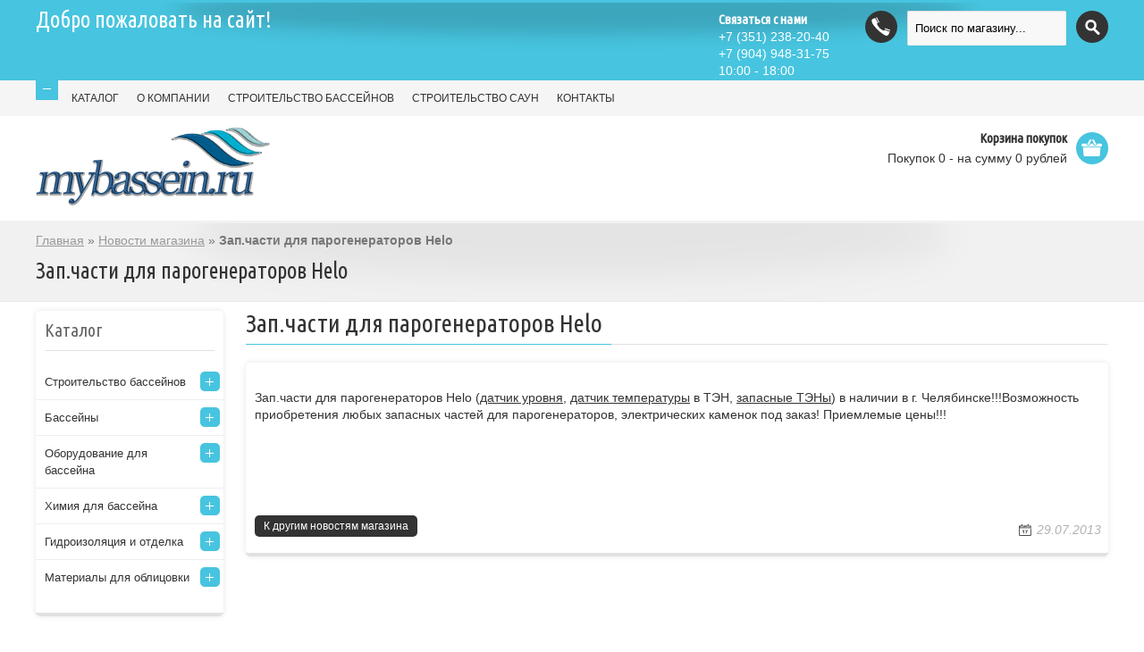

--- FILE ---
content_type: text/html; charset=utf-8
request_url: https://mybassein.ru/news/Zap-chasti-dlya-parogeneratorov-Helo
body_size: 11629
content:
<!DOCTYPE html PUBLIC "-//W3C//DTD XHTML 1.0 Strict//EN" "http://www.w3.org/TR/xhtml1/DTD/xhtml1-strict.dtd"> 
<html xmlns="http://www.w3.org/1999/xhtml" xml:lang="ru" lang="ru">
  <head> 
  <meta name="msvalidate.01" content="6A472A51C7CD3A18C0ACD120FE8315A7" />
    <title>Зап.части для парогенераторов Helo</title> 
    <meta name="description" content="Датчики уровня, температуры, ТЭны в наличии на складе в Челябинске" /> 
    <meta name="keywords" content="датчик уровня, запасные ТЭНы, датчик температуры" />
    <meta http-equiv="X-UA-Compatible" content="IE=7" />
    <meta http-equiv="Content-Type" content="text/html; charset=utf-8" /> 
    <meta http-equiv="Content-Language" content="ru" />
    <meta name="viewport" content="width=device-width, initial-scale=1.0" />
    <meta name="format-detection" content="telephone=no">
    <meta name="google-site-verification" content="qTgarB4AtFCij9ReZDlgdb7CHppv-50VPno-bk133a4" />
    <meta name='yandex-verification' content='5f8f06a4947ee99e' />
  <link rel="shortcut icon" href="/design/favicon.png?lc=1744027127" type="image/png" />
  
    
        
    
          
              <link rel="stylesheet" href="/design//forall/css/jquery-ui-stars/jquery.ui.stars.min.css" type="text/css" />
              
    
    <link rel="stylesheet" href="/design//forall/css/fancybox/2.1.4/jquery.fancybox.css" />
    <link rel="stylesheet" href="/design//forall/css/jquery-ui/jquery.ui.all.min.css" type="text/css" /> 
    
    <link href='https://fonts.googleapis.com/css?family=Ubuntu+Condensed&subset=latin,cyrillic-ext,latin-ext,cyrillic' rel='stylesheet' type='text/css'>
    
    
    <link rel="stylesheet" type="text/css" href="/design/main.css?lc=1744027597">
    
    
        
    
    <script type="text/javascript" src="/design/forall.js?lc=1744027597"></script>
    <script type="text/javascript">var zoomloaderPath = '/design/loader.gif';</script>
    <script type="text/javascript" src="/design/main.js?lc=1744027597"></script>
    
    
        
  
  
  
</head>
  <body>
    <div id="container" class="full_width_container">
      
      <noscript> 
        <div class="noscript"> 
          <div class="noscript-inner"> 
            <p><strong>Мы заметили что у Вас выключен JavaScript.</strong></p> 
            <p>Необходимо включить его для корректной работы сайта.</p> 
          </div> 
        </div> 
      </noscript>
      
      <div id="header" class="borderless">
        <div id="header_colapse">
          <div id="togglerone" class="inner">
            
            <div id="search">
              <form id="search_mini_form" action="https://mybassein.ru/search" method="get" onsubmit="if($(this).find('#search').val()=='Поиск по магазину...') return false;">
                <button title="Искать" type="submit" value="Поиск" class="button-search"></button>
                <input type="text" name="q" value="Поиск по магазину..." onfocus="if(this.value=='Поиск по магазину...'){this.value='';}" onblur="if(this.value==''){this.value='Поиск по магазину...';}" onclick="this.value = &#39;&#39;;" onkeydown="this.style.color = &#39;#000000&#39;;"/>
              </form> 
            </div>
            
  
            
                          <div id="support" title="Звоните, мы проконсультируем вас по любым вопросам">
                <h4>Связаться с нами</h4>   
                <span class="sup_phone"></span>  
                <div class="contacts">
                  <div class="phone" title="Звоните, мы проконсультируем вас по любым вопросам">
                    
                                          <a href="tel:+7 351 238-20-40">
                        <span class="phone-country-code">+7</span>
                        (351)                        238-20-40
                      </a>
                      
                    
                                          <br />
                      <a href="tel:+7 904 948-31-75">
                        <span class="phone-country-code">+7</span>
                        (904)                        948-31-75
                      </a>
                          
                    
                                      </div>
                
                  
                                      <div class="work-time" title="Время работы нашего магазина: 10:00 - 18:00">
                      10:00 - 18:00
                    </div>
                                    
                  
                                    
                      
                  <div class="clear"></div>
                </div>
              </div>
                        
            <div id="welcome"><a href="https://mybassein.ru/">Добро пожаловать на сайт!</a></div>
            
            <div class="clear"></div>
          </div>
          <div class="inner">
            <a id="toggle_switch" class="toggler" title="Показать/Скрыть" >
              <span>Показать/Скрыть</span>
            </a>
          </div>
        </div>
        <div class="header_top">
          <div class="inner">
            <div class="links">
              
              <ul id="main_nav">
                                                                             <li><a href="https://mybassein.ru/catalog"  title="Полный список товаров на сайте">КАТАЛОГ</a></li>
                                           <li><a href="https://mybassein.ru/page/mybassein-ru"  title="ООО ПКФ &quot;Мой бассейн&quot;">О КОМПАНИИ</a></li>
                                           <li><a href="https://mybassein.ru/page/stroitelstvo-basseinov"  title="Строительство бассейнов">СТРОИТЕЛЬСТВО БАССЕЙНОВ</a></li>
                                           <li><a href="https://mybassein.ru/page/stroitelsvo-saun-hammam"  title="Строительство турецких бань, финских саун">СТРОИТЕЛЬСТВО САУН</a></li>
                                           <li><a href="https://mybassein.ru/page/kontakty"  title="Контакты">КОНТАКТЫ</a></li>
                                                                    </ul>
              
              <form name="menu">
                <select class="selectnav" id="selectnav1" name="sel" onChange="if (this.selectedIndex > 0) document.location.href=this.options[this.selectedIndex].value">
                  <option>Выберите пункт меню...</option>
                                                                                     <option value="https://mybassein.ru/catalog"  title="Полный список товаров на сайте">КАТАЛОГ</a></option>
                                               <option value="https://mybassein.ru/page/mybassein-ru"  title="ООО ПКФ &quot;Мой бассейн&quot;">О КОМПАНИИ</a></option>
                                               <option value="https://mybassein.ru/page/stroitelstvo-basseinov"  title="Строительство бассейнов">СТРОИТЕЛЬСТВО БАССЕЙНОВ</a></option>
                                               <option value="https://mybassein.ru/page/stroitelsvo-saun-hammam"  title="Строительство турецких бань, финских саун">СТРОИТЕЛЬСТВО САУН</a></option>
                                               <option value="https://mybassein.ru/page/kontakty"  title="Контакты">КОНТАКТЫ</a></option>
                                                                            </select>
              </form>
            </div>
          </div>
  
          
                      
            <div class="inner" id="compareInfoBlock" style="display:none;">
              <div id="compareInfo">Сейчас на <a href="https://mybassein.ru/compare">сравнении</a> <span class="nb_goods">0 товаров</span>.</div>
            </div>
                      
        </div> 
        <div class="inner">
          <div id="logo"><a href="https://mybassein.ru/"><img src="/design/logo.png?lc=1742408699" title="" alt=""></a></div>
    
          
          <div id="cart">
            <div class="heading">
              <h4>Корзина покупок</h4>
              <a href="https://mybassein.ru/cart" title="Перейти в корзину"><span class="cart_circle"></span><span id="cart-total">Покупок 
                                <span class="red">0</span>
                                 - на сумму 
                
                                  <span>0</span> рублей
                </span>
              </a>
            </div>
            <div class="content">
              <div class="empty">Ваша корзина покупок пуста!</div>
            </div>
            <div class="clear"></div>
          </div>  
          
          
          <div class="clear"></div>
          
        </div>
        
                
      </div>    
       
        <div class="title-holder">
          <div class="inner">
            <div class="breadcrumb">
              <a href="https://mybassein.ru/" title="Перейти на главную">Главная</a>  &raquo; 
                              <a href="https://mybassein.ru/news?sid=1" title="Новости магазина">Новости магазина</a>  &raquo;
                <strong>Зап.части для парогенераторов Helo</strong>
               
            </div>
            
            <h1 class="heading_title" itemprop="name">
                              Зап.части для парогенераторов Helo
                          
            </h1>
          </div>
        </div>
            
      
      
      <div class="inner">
        <div id="column-left">
                    
                      <div class="box">
              <div class="box-heading">Каталог</div>
              <div class="box-content">
                <div class="box-category">
                                      <ul class="accordion">                    <li  class="parent">
                      <a href="https://mybassein.ru/catalog/stroitelstvо-bassejna">Строительство бассейнов</a>
                                                                              <ul class="accordion">                    <li  class="">
                      <a href="https://mybassein.ru/catalog/Bassejn-oblicovka-plitka-mozaika-plenka-PVH">Бассейн строительство -  облицовка плитка, мозаика, пленка ПВХ</a>
                    </li>                                                                              <li  class="">
                      <a href="https://mybassein.ru/catalog/Bassejn-iz-polipropilena">Полипропиленовые бассейны</a>
                    </li>                                                                              <li  class="">
                      <a href="https://mybassein.ru/catalog/Montazhnye-raboty">Монтажные работы</a>
                    </li>                                                                              <li  class="">
                      <a href="https://mybassein.ru/catalog/Obsluzhivanie-bassejna-SPA">Обслуживание бассейна, СПА</a>
                    </li>                    </ul></li>                                                          <li  class="parent">
                      <a href="https://mybassein.ru/catalog/Gotovie-basseini">Бассейны</a>
                                                                              <ul class="accordion">                    <li  class="parent">
                      <a href="https://mybassein.ru/catalog/kompozitnye-bassejny">Композитные бассейны</a>
                                                                              <ul class="accordion">                    <li  class="">
                      <a href="https://mybassein.ru/catalog/Laguna-Pools">Laguna Pools</a>
                    </li>                    </ul></li>                                                          <li  class="parent">
                      <a href="https://mybassein.ru/catalog/Karkasnie-basseini">Каркасные бассейны</a>
                                                                              <ul class="accordion">                    <li style="display:none;" class="">
                      <a href="https://mybassein.ru/catalog/Bestway">Bestway</a>
                    </li>                    </ul></li>                                                          <li  class="parent">
                      <a href="https://mybassein.ru/catalog/SPA-bassein">СПА бассейны</a>
                                                                              <ul class="accordion">                    <li style="display:none;" class="">
                      <a href="https://mybassein.ru/catalog/jacuzzi">Джакузи</a>
                    </li>                                                                              <li style="display:none;" class="">
                      <a href="https://mybassein.ru/catalog/Гидромассажные-бассейны-Dream-Spa">Dream Spa</a>
                    </li>                    </ul></li>                                                          <li style="display:none;" class="">
                      <a href="https://mybassein.ru/catalog/Naduvnoj-bassejn">Надувной бассейн</a>
                    </li>                    </ul></li>                                                          <li  class="parent">
                      <a href="https://mybassein.ru/catalog/oborudovanie-dlia-basseina">Оборудование для бассейна</a>
                                                                              <ul class="accordion">                    <li  class="parent">
                      <a href="https://mybassein.ru/catalog/nasosy">Насосы</a>
                                                                              <ul class="accordion">                    <li  class="parent">
                      <a href="https://mybassein.ru/catalog/IML">IML</a>
                                                                              <ul class="accordion">                    <li  class="">
                      <a href="https://mybassein.ru/catalog/NEW-MINIPUMP">NEW MINIPUMP</a>
                    </li>                                                                              <li  class="">
                      <a href="https://mybassein.ru/catalog/Atlas">Atlas</a>
                    </li>                                                                              <li  class="">
                      <a href="https://mybassein.ru/catalog/Big-Discovery">Big Discovery</a>
                    </li>                                                                              <li  class="">
                      <a href="https://mybassein.ru/catalog/DOLL">DOLL</a>
                    </li>                                                                              <li  class="">
                      <a href="https://mybassein.ru/catalog/America">America</a>
                    </li>                                                                              <li  class="">
                      <a href="https://mybassein.ru/catalog/Niagara">Niagara</a>
                    </li>                                                                              <li  class="">
                      <a href="https://mybassein.ru/catalog/Komplektuyushhie-2">Комплектующие</a>
                    </li>                    </ul></li>                                                          <li  class="parent">
                      <a href="https://mybassein.ru/catalog/PENTAIR">PENTAIR WATER</a>
                                                                              <ul class="accordion">                    <li  class="">
                      <a href="https://mybassein.ru/catalog/Komplektuyushhie-3">Комплектующие</a>
                    </li>                                                                              <li style="display:none;" class="">
                      <a href="https://mybassein.ru/catalog/Swimmey">Swimmey</a>
                    </li>                    </ul></li>                                                          <li  class="parent">
                      <a href="https://mybassein.ru/catalog/PoolKing">PoolKing</a>
                                                                              <ul class="accordion">                    <li  class="">
                      <a href="https://mybassein.ru/catalog/PoolKing-nasosy-STP">PoolKing насосы STP</a>
                    </li>                                                                              <li  class="">
                      <a href="https://mybassein.ru/catalog/PoolKing-nasosy-FCP-S-2">PoolKing насосы FCP-S</a>
                    </li>                    </ul></li>                                                          <li  class="parent">
                      <a href="https://mybassein.ru/catalog/Astralpool-2">Astralpool</a>
                                                                              <ul class="accordion">                    <li  class="">
                      <a href="https://mybassein.ru/catalog/Victoria-Plus">Victoria Plus</a>
                    </li>                                                                              <li  class="">
                      <a href="https://mybassein.ru/catalog/Victoria-Plus-Silent">Victoria Plus Silent</a>
                    </li>                    </ul></li>                                                          <li  class="parent">
                      <a href="https://mybassein.ru/catalog/Aquaviva">Aquaviva</a>
                                                                              <ul class="accordion">                    <li  class="">
                      <a href="https://mybassein.ru/catalog/Komplektuyushhie-11">Комплектующие</a>
                    </li>                                                                              <li  class="">
                      <a href="https://mybassein.ru/catalog/LX-STP">LX STP</a>
                    </li>                    </ul></li></ul></li>                                                          <li  class="parent">
                      <a href="https://mybassein.ru/catalog/Filtri">Фильтровальное оборудование</a>
                                                                              <ul class="accordion">                    <li  class="parent">
                      <a href="https://mybassein.ru/catalog/Filtrovalnye-emkosti">Фильтровальные емкости</a>
                                                                              <ul class="accordion">                    <li style="display:none;" class="">
                      <a href="https://mybassein.ru/catalog/Emaux">Emaux</a>
                    </li>                                                                              <li  class="parent">
                      <a href="https://mybassein.ru/catalog/Pool-King">Pool King</a>
                                                                              <ul class="accordion">                    <li  class="">
                      <a href="https://mybassein.ru/catalog/KP">KP</a>
                    </li>                                                                              <li  class="">
                      <a href="https://mybassein.ru/catalog/EPW">EPW</a>
                    </li>                                                                              <li  class="">
                      <a href="https://mybassein.ru/catalog/KS">KS</a>
                    </li>                    </ul></li>                                                          <li style="display:none;" class="parent">
                      <a href="https://mybassein.ru/catalog/IML-6">IML</a>
                                                                              <ul class="accordion">                    <li  class="parent">
                      <a href="https://mybassein.ru/catalog/ROMA">IML ROMA</a>
                                                                              <ul class="accordion">                    <li  class="">
                      <a href="https://mybassein.ru/catalog/Komplektuyushhie-10">Комплектующие</a>
                    </li>                    </ul></li>                                                          <li  class="">
                      <a href="https://mybassein.ru/catalog/IML-top">IML Lisboa Top</a>
                    </li>                                                                              <li  class="">
                      <a href="https://mybassein.ru/catalog/IML-Cuba">IML Cuba</a>
                    </li>                    </ul></li></ul></li>                                                          <li  class="parent">
                      <a href="https://mybassein.ru/catalog/Filtrovalnye-ustanovki">Фильтровальные установки</a>
                                                                              <ul class="accordion">                    <li  class="">
                      <a href="https://mybassein.ru/catalog/Hayward-2">Hayward</a>
                    </li>                                                                              <li  class="">
                      <a href="https://mybassein.ru/catalog/PoolKing-3">PoolKing</a>
                    </li>                                                                              <li  class="">
                      <a href="https://mybassein.ru/catalog/Cristal-FLo">Cristal FLo</a>
                    </li>                    </ul></li>                                                          <li style="display:none;" class="parent">
                      <a href="https://mybassein.ru/catalog/Komplektuyushhie">Комплектующие</a>
                                                                              <ul class="accordion">                    <li  class="">
                      <a href="https://mybassein.ru/catalog/Kripsol">Kripsol</a>
                    </li>                    </ul></li>                                                          <li  class="">
                      <a href="https://mybassein.ru/catalog/napolniteli-dlya-filtrov">Наполнители для фильтров</a>
                    </li>                    </ul></li>                                                          <li  class="parent">
                      <a href="https://mybassein.ru/catalog/Zakladnie-detali">Закладные детали</a>
                                                                              <ul class="accordion">                    <li  class="parent">
                      <a href="https://mybassein.ru/catalog/Forsunki">Форсунки</a>
                                                                              <ul class="accordion">                    <li  class="">
                      <a href="https://mybassein.ru/catalog/Akvatehnika">Акватехника</a>
                    </li>                                                                              <li  class="">
                      <a href="https://mybassein.ru/catalog/IML-2">IML</a>
                    </li>                                                                              <li style="display:none;" class="">
                      <a href="https://mybassein.ru/catalog/Akvasektor">Аквасектор</a>
                    </li>                                                                              <li  class="">
                      <a href="https://mybassein.ru/catalog/RunwillPools-4">RunwillPools</a>
                    </li>                    </ul></li>                                                          <li  class="parent">
                      <a href="https://mybassein.ru/catalog/Skimmer">Скиммер</a>
                                                                              <ul class="accordion">                    <li style="display:none;" class="">
                      <a href="https://mybassein.ru/catalog/Akvatehnika-2">Акватехника</a>
                    </li>                                                                              <li  class="">
                      <a href="https://mybassein.ru/catalog/IML-3">IML</a>
                    </li>                                                                              <li style="display:none;" class="">
                      <a href="https://mybassein.ru/catalog/MTS">MTS</a>
                    </li>                                                                              <li style="display:none;" class="">
                      <a href="https://mybassein.ru/catalog/Akvasektor-2">Аквасектор</a>
                    </li>                                                                              <li  class="">
                      <a href="https://mybassein.ru/catalog/RunwillPools-5">RunwillPools</a>
                    </li>                                                                              <li  class="">
                      <a href="https://mybassein.ru/catalog/Kokido-2">Kokido</a>
                    </li>                                                                              <li  class="">
                      <a href="https://mybassein.ru/catalog/AstralPool-4">AstralPool</a>
                    </li>                    </ul></li>                                                          <li  class="parent">
                      <a href="https://mybassein.ru/catalog/Donnye-slivy">Донные сливы</a>
                                                                              <ul class="accordion">                    <li style="display:none;" class="">
                      <a href="https://mybassein.ru/catalog/Akvasektor-3">Аквасектор</a>
                    </li>                                                                              <li  class="">
                      <a href="https://mybassein.ru/catalog/RunwillPools-6">RunwillPools</a>
                    </li>                                                                              <li  class="">
                      <a href="https://mybassein.ru/catalog/IML-7">IML</a>
                    </li>                    </ul></li>                                                          <li  class="">
                      <a href="https://mybassein.ru/catalog/Решетка-перелива">Переливные системы</a>
                    </li>                                                                              <li  class="parent">
                      <a href="https://mybassein.ru/catalog/Vodozabor">Водозабор</a>
                                                                              <ul class="accordion">                    <li  class="">
                      <a href="https://mybassein.ru/catalog/RunwillPools">RunwillPools</a>
                    </li>                                                                              <li  class="">
                      <a href="https://mybassein.ru/catalog/Akvasektor-7">Аквасектор</a>
                    </li>                    </ul></li>                                                          <li  class="">
                      <a href="https://mybassein.ru/catalog/Regulyator-urovnya">Регулятор уровня</a>
                    </li>                    </ul></li>                                                          <li  class="parent">
                      <a href="https://mybassein.ru/catalog/Nagrev-vody">Оборудование для подогрева и охлождения</a>
                                                                              <ul class="accordion">                    <li  class="parent">
                      <a href="https://mybassein.ru/catalog/Teploobmennik">Теплообменник</a>
                                                                              <ul class="accordion">                    <li  class="">
                      <a href="https://mybassein.ru/catalog/Pahlen">Pahlen</a>
                    </li>                                                                              <li  class="">
                      <a href="https://mybassein.ru/catalog/Pool-King-3">Pool King</a>
                    </li>                                                                              <li  class="parent">
                      <a href="https://mybassein.ru/catalog/RunwillPool">RunwillPools</a>
                                                                              <ul class="accordion">                    <li  class="">
                      <a href="https://mybassein.ru/catalog/Vstavka-s-razjemnoj-muftoj">Вставка с разъемной муфтой</a>
                    </li>                    </ul></li>                                                          <li  class="">
                      <a href="https://mybassein.ru/catalog/Elecro">Elecro</a>
                    </li>                    </ul></li>                                                          <li  class="parent">
                      <a href="https://mybassein.ru/catalog/Jelektronagrevatel">Электронагреватель</a>
                                                                              <ul class="accordion">                    <li  class="parent">
                      <a href="https://mybassein.ru/catalog/Jelektronagrevatel-3">Электронагреватель Elecro</a>
                                                                              <ul class="accordion">                    <li  class="">
                      <a href="https://mybassein.ru/catalog/Elecro-Evolution">Elecro Evolution</a>
                    </li>                                                                              <li  class="">
                      <a href="https://mybassein.ru/catalog/Elecro-Flowline">Elecro Flowline</a>
                    </li>                    </ul></li>                                                          <li style="display:none;" class="">
                      <a href="https://mybassein.ru/catalog/Jelektronagrevatel-4">Электронагреватель Pahlen</a>
                    </li>                    </ul></li>                                                          <li  class="">
                      <a href="https://mybassein.ru/catalog/Komplektuyushhie-13">Комплектующие</a>
                    </li>                    </ul></li>                                                          <li  class="parent">
                      <a href="https://mybassein.ru/catalog/Osveshenie">Освещение</a>
                                                                              <ul class="accordion">                    <li  class="">
                      <a href="https://mybassein.ru/catalog/IML-5">IML</a>
                    </li>                                                                              <li  class="">
                      <a href="https://mybassein.ru/catalog/Runwill">RunwillPools</a>
                    </li>                                                                              <li style="display:none;" class="">
                      <a href="https://mybassein.ru/catalog/Pahlen-2">Pahlen</a>
                    </li>                                                                              <li  class="">
                      <a href="https://mybassein.ru/catalog/Aquaviva-3">Aquaviva</a>
                    </li>                                                                              <li  class="">
                      <a href="https://mybassein.ru/catalog/PoolKing-2">PoolKing</a>
                    </li>                                                                              <li  class="">
                      <a href="https://mybassein.ru/catalog/Wibre">Wibre</a>
                    </li>                                                                              <li  class="parent">
                      <a href="https://mybassein.ru/catalog/Komplektuyushhie-4">Комплектующие</a>
                                                                              <ul class="accordion">                    <li  class="parent">
                      <a href="https://mybassein.ru/catalog/Transformatory">Трансформаторы</a>
                                                                              <ul class="accordion">                    <li  class="">
                      <a href="https://mybassein.ru/catalog/Transformator-Aquant">Трансформатор Aquant</a>
                    </li>                                                                              <li  class="">
                      <a href="https://mybassein.ru/catalog/Transformator-Poolking">Трансформатор Poolking</a>
                    </li>                                                                              <li  class="">
                      <a href="https://mybassein.ru/catalog/Transformator-IML">Трансформатор IML</a>
                    </li>                    </ul></li></ul></li></ul></li>                                                          <li  class="parent">
                      <a href="https://mybassein.ru/catalog/lestnicy-i-poruchny">Лестницы и поручни</a>
                                                                              <ul class="accordion">                    <li  class="parent">
                      <a href="https://mybassein.ru/catalog/IML-4">IML</a>
                                                                              <ul class="accordion">                    <li  class="">
                      <a href="https://mybassein.ru/catalog/Poruchni-IML">Поручни IML</a>
                    </li>                    </ul></li>                                                          <li  class="">
                      <a href="https://mybassein.ru/catalog/Astralpool">Astralpool</a>
                    </li>                                                                              <li  class="">
                      <a href="https://mybassein.ru/catalog/Pool-King-2">Pool King</a>
                    </li>                                                                              <li  class="">
                      <a href="https://mybassein.ru/catalog/Poruchni-Xenozone">Поручни  Xenozone</a>
                    </li>                                                                              <li  class="">
                      <a href="https://mybassein.ru/catalog/Komplektuyushhie-5">Комплектующие</a>
                    </li>                    </ul></li>                                                          <li  class="parent">
                      <a href="https://mybassein.ru/catalog/Panely-upravlenia">Панели управления</a>
                                                                              <ul class="accordion">                    <li  class="parent">
                      <a href="https://mybassein.ru/catalog/Paneli-upravleniya-Darin">Панели управления Дарин</a>
                                                                              <ul class="accordion">                    <li  class="parent">
                      <a href="https://mybassein.ru/catalog/Upravlenie-filtraciej-i-nagrevom">Управление фильтрацией и нагревом</a>
                                                                              <ul class="accordion">                    <li  class="">
                      <a href="https://mybassein.ru/catalog/Komplektuyushhie-6">Комплектующие</a>
                    </li>                    </ul></li>                                                          <li  class="parent">
                      <a href="https://mybassein.ru/catalog/Upravlenie-urovnem-vody">Управление уровнем воды</a>
                                                                              <ul class="accordion">                    <li  class="">
                      <a href="https://mybassein.ru/catalog/Komplektuyushhie-7">Комплектующие</a>
                    </li>                    </ul></li>                                                          <li  class="">
                      <a href="https://mybassein.ru/catalog/Komplektuyushhie-14">Комплектующие</a>
                    </li>                    </ul></li>                                                          <li  class="">
                      <a href="https://mybassein.ru/catalog/Paneli-upravleniya-PoolStyle">Панели управления PoolStyle</a>
                    </li>                    </ul></li>                                                          <li  class="parent">
                      <a href="https://mybassein.ru/catalog/Oborudovanie-dly-dezinfekcii">Оборудование для дезинфекции</a>
                                                                              <ul class="accordion">                    <li  class="parent">
                      <a href="https://mybassein.ru/catalog/UF-ustanovki">УФ - установки</a>
                                                                              <ul class="accordion">                    <li  class="">
                      <a href="https://mybassein.ru/catalog/Oborudovanie-serii-S">Оборудование серии S</a>
                    </li>                                                                              <li  class="">
                      <a href="https://mybassein.ru/catalog/Oborudovanie-serii-N">Оборудование серии N</a>
                    </li>                                                                              <li  class="">
                      <a href="https://mybassein.ru/catalog/Blue-Lagoon-by-Idrania">Blue Lagoon by Idrania</a>
                    </li>                                                                              <li  class="parent">
                      <a href="https://mybassein.ru/catalog/Xenozone">Xenozone</a>
                                                                              <ul class="accordion">                    <li  class="">
                      <a href="https://mybassein.ru/catalog/UVM">UVM</a>
                    </li>                                                                              <li  class="">
                      <a href="https://mybassein.ru/catalog/SCOUT-DUO">SCOUT DUO</a>
                    </li>                                                                              <li  class="">
                      <a href="https://mybassein.ru/catalog/SCOUT">SCOUT</a>
                    </li>                    </ul></li>                                                          <li  class="">
                      <a href="https://mybassein.ru/catalog/Komplektuyushhie-15">Комплектующие</a>
                    </li>                    </ul></li></ul></li>                                                          <li  class="parent">
                      <a href="https://mybassein.ru/catalog/Oborudovanie-dly-otdixa-i-razvlechenii">Оборудование для отдыха и развлечений</a>
                                                                              <ul class="accordion">                    <li  class="parent">
                      <a href="https://mybassein.ru/catalog/Vodopad">Водопады</a>
                                                                              <ul class="accordion">                    <li  class="">
                      <a href="https://mybassein.ru/catalog/Akvasektor-5">Аквасектор</a>
                    </li>                                                                              <li  class="">
                      <a href="https://mybassein.ru/catalog/RunwillPool-3">RunwillPools</a>
                    </li>                    </ul></li>                                                          <li  class="parent">
                      <a href="https://mybassein.ru/catalog/Protivotok">Противотоки</a>
                                                                              <ul class="accordion">                    <li  class="">
                      <a href="https://mybassein.ru/catalog/Akvasektor-6">Аквасектор</a>
                    </li>                                                                              <li  class="">
                      <a href="https://mybassein.ru/catalog/RunwillPools-3">RunwillPools</a>
                    </li>                    </ul></li>                                                          <li  class="parent">
                      <a href="https://mybassein.ru/catalog/gidromassag-geizer">Гидромассаж, гейзер</a>
                                                                              <ul class="accordion">                    <li  class="">
                      <a href="https://mybassein.ru/catalog/Akvasektor-4">Аквасектор</a>
                    </li>                                                                              <li  class="">
                      <a href="https://mybassein.ru/catalog/RunwillPool-2">RunwillPools</a>
                    </li>                    </ul></li>                                                          <li  class="parent">
                      <a href="https://mybassein.ru/catalog/Upravlenie-i-avtomatika">Управление и автоматика</a>
                                                                              <ul class="accordion">                    <li  class="">
                      <a href="https://mybassein.ru/catalog/RunwillPools-2">RunwillPools</a>
                    </li>                                                                              <li  class="">
                      <a href="https://mybassein.ru/catalog/Akvasektor-8">Аквасектор</a>
                    </li>                    </ul></li></ul></li>                                                          <li  class="parent">
                      <a href="https://mybassein.ru/catalog/Protivoskolzyashhie-kovriki">Противоскользящие  покрытия</a>
                                                                              <ul class="accordion">                    <li style="display:none;" class="">
                      <a href="https://mybassein.ru/catalog/Modulnoe-pokrytie-Stepix">Модульное покрытие Stepix</a>
                    </li>                    </ul></li>                                                          <li style="display:none;" class="">
                      <a href="https://mybassein.ru/catalog/Oborudovanie-Bestway">Оборудование Bestway</a>
                    </li>                                                                              <li  class="parent">
                      <a href="https://mybassein.ru/catalog/Fitingi-PVH-kleevye">Фитинги ПВХ клеевые</a>
                                                                              <ul class="accordion">                    <li  class="parent">
                      <a href="https://mybassein.ru/catalog/Kran-sharovoj-PVH-kleevoj">Кран шаровой ПВХ клеевой</a>
                                                                              <ul class="accordion">                    <li  class="">
                      <a href="https://mybassein.ru/catalog/Plimat-Portugaliya-3">Plimat</a>
                    </li>                                                                              <li  class="">
                      <a href="https://mybassein.ru/catalog/Era-KNR-3">Era (КНР)</a>
                    </li>                                                                              <li  class="">
                      <a href="https://mybassein.ru/catalog/Hidroten-Ispaniya-3">Hidroten</a>
                    </li>                    </ul></li>                                                          <li  class="parent">
                      <a href="https://mybassein.ru/catalog/Ugol-PVH-kleevoj">Угол ПВХ клеевой</a>
                                                                              <ul class="accordion">                    <li  class="parent">
                      <a href="https://mybassein.ru/catalog/Ugol-PVH-90-kleevoj">Угол ПВХ 90 клеевой</a>
                                                                              <ul class="accordion">                    <li  class="">
                      <a href="https://mybassein.ru/catalog/Effast">Effast</a>
                    </li>                                                                              <li  class="">
                      <a href="https://mybassein.ru/catalog/Plimat-Portugaliya">Plimat</a>
                    </li>                                                                              <li  class="">
                      <a href="https://mybassein.ru/catalog/AquaViva-4">AquaViva</a>
                    </li>                                                                              <li  class="">
                      <a href="https://mybassein.ru/catalog/Hidroten-Ispaniya">Hidroten (Испания)</a>
                    </li>                                                                              <li  class="">
                      <a href="https://mybassein.ru/catalog/Era-KNR">Era (КНР)</a>
                    </li>                    </ul></li>                                                          <li  class="parent">
                      <a href="https://mybassein.ru/catalog/Ugol-PVH-45-kleevoj">Угол ПВХ 45 клеевой</a>
                                                                              <ul class="accordion">                    <li  class="">
                      <a href="https://mybassein.ru/catalog/Plimat-Portugaliya-9">Plimat</a>
                    </li>                                                                              <li  class="">
                      <a href="https://mybassein.ru/catalog/Era-KNR-7">Era (КНР)</a>
                    </li>                                                                              <li  class="">
                      <a href="https://mybassein.ru/catalog/Hidroten-Ispaniya-7">Hidroten (Испания)</a>
                    </li>                    </ul></li></ul></li>                                                          <li  class="parent">
                      <a href="https://mybassein.ru/catalog/Trojnik-PVH-kleevoj">Тройник ПВХ клеевой</a>
                                                                              <ul class="accordion">                    <li  class="">
                      <a href="https://mybassein.ru/catalog/Plimat-Portugaliya-2">Plimat</a>
                    </li>                                                                              <li  class="">
                      <a href="https://mybassein.ru/catalog/Era-KNR-2">Era (КНР)</a>
                    </li>                                                                              <li  class="">
                      <a href="https://mybassein.ru/catalog/Hidroten-Ispaniya-2">Hidroten</a>
                    </li>                                                                              <li  class="">
                      <a href="https://mybassein.ru/catalog/Coraplax">Coraplax</a>
                    </li>                    </ul></li>                                                          <li  class="parent">
                      <a href="https://mybassein.ru/catalog/Nippel-PVH-kleevoj">Ниппель ПВХ клеевой</a>
                                                                              <ul class="accordion">                    <li  class="">
                      <a href="https://mybassein.ru/catalog/Plimat-Portugaliya-4">Plimat</a>
                    </li>                                                                              <li  class="">
                      <a href="https://mybassein.ru/catalog/Era-KNR-4">Era (КНР)</a>
                    </li>                                                                              <li  class="">
                      <a href="https://mybassein.ru/catalog/Hidroten-Ispaniya-4">Hidroten</a>
                    </li>                                                                              <li  class="">
                      <a href="https://mybassein.ru/catalog/Coraplax-2">Coraplax</a>
                    </li>                    </ul></li>                                                          <li  class="parent">
                      <a href="https://mybassein.ru/catalog/Mufta-PVH-kleevaya">Муфта ПВХ клеевая</a>
                                                                              <ul class="accordion">                    <li  class="">
                      <a href="https://mybassein.ru/catalog/Plimat-Portugaliya-5">Plimat</a>
                    </li>                                                                              <li  class="">
                      <a href="https://mybassein.ru/catalog/Era-KNR-5">Era (КНР)</a>
                    </li>                                                                              <li  class="">
                      <a href="https://mybassein.ru/catalog/Hidroten-Ispaniya-5">Hidroten</a>
                    </li>                    </ul></li>                                                          <li  class="parent">
                      <a href="https://mybassein.ru/catalog/Shtucer-PVH-kleevoj">Штуцер ПВХ клеевой</a>
                                                                              <ul class="accordion">                    <li  class="">
                      <a href="https://mybassein.ru/catalog/Plimat-Portugaliya-6">Plimat</a>
                    </li>                                                                              <li  class="">
                      <a href="https://mybassein.ru/catalog/Era-KNR-6">Era (КНР)</a>
                    </li>                                                                              <li  class="">
                      <a href="https://mybassein.ru/catalog/Hidroten-Ispaniya-6">Hidroten</a>
                    </li>                                                                              <li  class="">
                      <a href="https://mybassein.ru/catalog/Coraplax-3">Coraplax</a>
                    </li>                    </ul></li>                                                          <li  class="parent">
                      <a href="https://mybassein.ru/catalog/Zaglushka-PVH-kleevaya">Заглушка ПВХ клеевая</a>
                                                                              <ul class="accordion">                    <li  class="">
                      <a href="https://mybassein.ru/catalog/Plimat-Portugaliya-8">Plimat</a>
                    </li>                                                                              <li  class="">
                      <a href="https://mybassein.ru/catalog/ERA-KNR-8">ERA (КНР)</a>
                    </li>                                                                              <li  class="">
                      <a href="https://mybassein.ru/catalog/Hidroten-Ispaniya-8">Hidroten</a>
                    </li>                                                                              <li  class="">
                      <a href="https://mybassein.ru/catalog/Coraplax-4">Coraplax</a>
                    </li>                    </ul></li>                                                          <li  class="parent">
                      <a href="https://mybassein.ru/catalog/Truby-PVH">Трубы ПВХ</a>
                                                                              <ul class="accordion">                    <li  class="">
                      <a href="https://mybassein.ru/catalog/ERA">ERA</a>
                    </li>                    </ul></li>                                                          <li style="display:none;" class="">
                      <a href="https://mybassein.ru/catalog/Klej-dlya-trub-iz-PVH">Клей для труб из ПВХ</a>
                    </li>                    </ul></li>                                                          <li style="display:none;" class="">
                      <a href="https://mybassein.ru/catalog/Komplektuyushhie-8">Комплектующие</a>
                    </li>                                                                              <li  class="parent">
                      <a href="https://mybassein.ru/catalog/Aksessuary">Аксессуары</a>
                                                                              <ul class="accordion">                    <li  class="">
                      <a href="https://mybassein.ru/catalog/Sachki">Сачки</a>
                    </li>                                                                              <li  class="">
                      <a href="https://mybassein.ru/catalog/Shhetki">Щетки</a>
                    </li>                                                                              <li  class="">
                      <a href="https://mybassein.ru/catalog/Shlangi">Шланги</a>
                    </li>                                                                              <li  class="">
                      <a href="https://mybassein.ru/catalog/Shtangi">Штанги</a>
                    </li>                                                                              <li  class="">
                      <a href="https://mybassein.ru/catalog/Zaplatki">Заплатки</a>
                    </li>                                                                              <li  class="">
                      <a href="https://mybassein.ru/catalog/Termometry">Термометры</a>
                    </li>                                                                              <li  class="">
                      <a href="https://mybassein.ru/catalog/donnie-ochistiteli">Донные очистители</a>
                    </li>                                                                              <li  class="">
                      <a href="https://mybassein.ru/catalog/Poplavki">Поплавки</a>
                    </li>                    </ul></li>                                                          <li  class="parent">
                      <a href="https://mybassein.ru/catalog/Pylesosy-dlya-bassejna">Пылесосы для бассейна</a>
                                                                              <ul class="accordion">                    <li  class="parent">
                      <a href="https://mybassein.ru/catalog/Roboty-pylesosy">Роботы-пылесосы</a>
                                                                              <ul class="accordion">                    <li  class="">
                      <a href="https://mybassein.ru/catalog/Aquabot">Aquabot</a>
                    </li>                                                                              <li  class="">
                      <a href="https://mybassein.ru/catalog/Zodiac">Zodiac</a>
                    </li>                                                                              <li  class="">
                      <a href="https://mybassein.ru/catalog/WyBotics-2">WyBotics</a>
                    </li>                                                                              <li  class="">
                      <a href="https://mybassein.ru/catalog/Hayward">Hayward</a>
                    </li>                    </ul></li>                                                          <li  class="parent">
                      <a href="https://mybassein.ru/catalog/Ruchnye-pylesosy">Ручные пылесосы</a>
                                                                              <ul class="accordion">                    <li  class="">
                      <a href="https://mybassein.ru/catalog/Kokido">Kokido</a>
                    </li>                                                                              <li  class="">
                      <a href="https://mybassein.ru/catalog/WyBotics">WyBotics</a>
                    </li>                    </ul></li></ul></li>                                                          <li  class="">
                      <a href="https://mybassein.ru/catalog/Zashhitnye-pokrytiya">Защитные покрытия</a>
                    </li>                    </ul></li>                                                          <li  class="parent">
                      <a href="https://mybassein.ru/catalog/Ximia-dly-basseina">Химия для бассейна</a>
                                                                              <ul class="accordion">                    <li  class="parent">
                      <a href="https://mybassein.ru/catalog/ximia-dly-basseinov-CTX">СТХ</a>
                                                                              <ul class="accordion">                    <li  class="">
                      <a href="https://mybassein.ru/catalog/regulirovanie-pH">Регулирование рН</a>
                    </li>                                                                              <li  class="">
                      <a href="https://mybassein.ru/catalog/dezinfekcia">Дезинфекция</a>
                    </li>                                                                              <li  class="">
                      <a href="https://mybassein.ru/catalog/protiv-vodoroslei">Против водорослей</a>
                    </li>                                                                              <li  class="">
                      <a href="https://mybassein.ru/catalog/Osvetlenie_vodi">Осветление воды</a>
                    </li>                                                                              <li  class="">
                      <a href="https://mybassein.ru/catalog/Spec_sredstva">Спец. средства</a>
                    </li>                    </ul></li>                                                          <li  class="parent">
                      <a href="https://mybassein.ru/catalog/Astralpool-3">Astralpool</a>
                                                                              <ul class="accordion">                    <li  class="">
                      <a href="https://mybassein.ru/catalog/Regulirovanie-pH-2">Регулирование pH</a>
                    </li>                                                                              <li  class="">
                      <a href="https://mybassein.ru/catalog/Dezinfekciya-2">Дезинфекция</a>
                    </li>                                                                              <li  class="">
                      <a href="https://mybassein.ru/catalog/Protiv-vodoroslej-2">Против водорослей</a>
                    </li>                                                                              <li  class="">
                      <a href="https://mybassein.ru/catalog/Osvetlenie-vody-2">Осветление воды</a>
                    </li>                                                                              <li  class="">
                      <a href="https://mybassein.ru/catalog/Spec-sredstva-2">Спец. средства</a>
                    </li>                    </ul></li>                                                          <li  class="parent">
                      <a href="https://mybassein.ru/catalog/ximia-dly-basseinov-hth">hth</a>
                                                                              <ul class="accordion">                    <li  class="">
                      <a href="https://mybassein.ru/catalog/regulirovanie-pH-1">Регулирование рН</a>
                    </li>                                                                              <li  class="">
                      <a href="https://mybassein.ru/catalog/obezzaragivanie">Дезинфекция</a>
                    </li>                                                                              <li  class="">
                      <a href="https://mybassein.ru/catalog/Protiv-vodorosley-3">Против водорослей</a>
                    </li>                                                                              <li  class="">
                      <a href="https://mybassein.ru/catalog/Spec_sredstva_1">Спец. средства</a>
                    </li>                    </ul></li>                                                          <li  class="parent">
                      <a href="https://mybassein.ru/catalog/Himiya-dlya-bassejnov-Chemoform">Chemoform</a>
                                                                              <ul class="accordion">                    <li  class="">
                      <a href="https://mybassein.ru/catalog/Regulirovanie-rN">Регулирование рН</a>
                    </li>                                                                              <li  class="parent">
                      <a href="https://mybassein.ru/catalog/Dezinfekciya">Дезинфекция</a>
                                                                              <ul class="accordion">                    <li  class="">
                      <a href="https://mybassein.ru/catalog/na-osnove-hlora">на основе хлора</a>
                    </li>                    </ul></li>                                                          <li  class="">
                      <a href="https://mybassein.ru/catalog/Protiv-vodoroslej-3">Против водорослей</a>
                    </li>                                                                              <li  class="">
                      <a href="https://mybassein.ru/catalog/Osvetlenie-vody-3">Осветление воды</a>
                    </li>                                                                              <li  class="">
                      <a href="https://mybassein.ru/catalog/Spec-sredstva-3">Спец. средства</a>
                    </li>                    </ul></li>                                                          <li  class="parent">
                      <a href="https://mybassein.ru/catalog/Markopul-kemicls">Маркопул</a>
                                                                              <ul class="accordion">                    <li  class="">
                      <a href="https://mybassein.ru/catalog/Regulirovanie-rN-2">Регулирование рН</a>
                    </li>                                                                              <li  class="">
                      <a href="https://mybassein.ru/catalog/Dezinfektor">Дезинфекция</a>
                    </li>                                                                              <li  class="">
                      <a href="https://mybassein.ru/catalog/Protiv-vodoroslej">Против водорослей</a>
                    </li>                                                                              <li  class="">
                      <a href="https://mybassein.ru/catalog/Osvetlenie-vody">Осветление воды</a>
                    </li>                                                                              <li  class="">
                      <a href="https://mybassein.ru/catalog/Spec-sredstva">Спец. средства</a>
                    </li>                                                                              <li  class="">
                      <a href="https://mybassein.ru/catalog/Zhidkaya-himiya">Жидкая химия</a>
                    </li>                    </ul></li>                                                          <li  class="parent">
                      <a href="https://mybassein.ru/catalog/Aquadoctor">Aquadoctor</a>
                                                                              <ul class="accordion">                    <li  class="">
                      <a href="https://mybassein.ru/catalog/Regulirovanie-pH-3">Регулирование pH</a>
                    </li>                                                                              <li  class="">
                      <a href="https://mybassein.ru/catalog/Dezinfekciya-3">Дезинфекция</a>
                    </li>                                                                              <li  class="">
                      <a href="https://mybassein.ru/catalog/Protiv-vodoroslej-4">Против водорослей</a>
                    </li>                                                                              <li  class="">
                      <a href="https://mybassein.ru/catalog/Osvetlenie-vody-4">Осветление воды</a>
                    </li>                                                                              <li  class="">
                      <a href="https://mybassein.ru/catalog/Spec-sredstva-4">Спец. средства</a>
                    </li>                    </ul></li>                                                          <li  class="parent">
                      <a href="https://mybassein.ru/catalog/Global-Vellness">Глобал Веллнесс</a>
                                                                              <ul class="accordion">                    <li  class="">
                      <a href="https://mybassein.ru/catalog/Regulirovanie-pH-4">Регулирование pH</a>
                    </li>                                                                              <li  class="">
                      <a href="https://mybassein.ru/catalog/Dezinfekciya-4">Дезинфекция</a>
                    </li>                                                                              <li  class="">
                      <a href="https://mybassein.ru/catalog/Protiv-vodoroslej-5">Против водорослей</a>
                    </li>                                                                              <li  class="">
                      <a href="https://mybassein.ru/catalog/Osvetlenie-vody-5">Осветление воды</a>
                    </li>                                                                              <li  class="">
                      <a href="https://mybassein.ru/catalog/Spec-sredstva-5">Спец. средства</a>
                    </li>                    </ul></li>                                                          <li  class="parent">
                      <a href="https://mybassein.ru/catalog/tester-2">Тестеры</a>
                                                                              <ul class="accordion">                    <li  class="parent">
                      <a href="https://mybassein.ru/catalog/Fotometry">Фотометры</a>
                                                                              <ul class="accordion">                    <li  class="">
                      <a href="https://mybassein.ru/catalog/Komplektuyushhie-9">Комплектующие</a>
                    </li>                    </ul></li>                                                          <li  class="parent">
                      <a href="https://mybassein.ru/catalog/Tester-tabletochnyj">Тестер таблеточный</a>
                                                                              <ul class="accordion">                    <li  class="">
                      <a href="https://mybassein.ru/catalog/Komplektuyushhie-12">Комплектующие</a>
                    </li>                    </ul></li>                                                          <li  class="">
                      <a href="https://mybassein.ru/catalog/Test-poloski">Тест-полоски</a>
                    </li>                    </ul></li></ul></li>                                                          <li style="display:none;" class="parent">
                      <a href="https://mybassein.ru/catalog/Osushitel-vozduha">Осушители воздуха</a>
                                                                              <ul class="accordion">                    <li style="display:none;" class="">
                      <a href="https://mybassein.ru/catalog/Trotec">Trotec</a>
                    </li>                                                                              <li style="display:none;" class="">
                      <a href="https://mybassein.ru/catalog/Sirocco">Sirocco</a>
                    </li>                    </ul></li>                                                          <li style="display:none;" class="parent">
                      <a href="https://mybassein.ru/catalog/Tureckaya-banya-hammam">Турецкая баня, хаммам</a>
                                                                              <ul class="accordion">                    <li  class="">
                      <a href="https://mybassein.ru/catalog/Dveri">Двери</a>
                    </li>                                                                              <li  class="parent">
                      <a href="https://mybassein.ru/catalog/Parogenerator">Парогенератор</a>
                                                                              <ul class="accordion">                    <li  class="parent">
                      <a href="https://mybassein.ru/catalog/Grandis">Grandis</a>
                                                                              <ul class="accordion">                    <li  class="">
                      <a href="https://mybassein.ru/catalog/Komplektuyushhie-16">Комплектующие</a>
                    </li>                    </ul></li>                                                          <li  class="">
                      <a href="https://mybassein.ru/catalog/HELO-2">HELO</a>
                    </li>                                                                              <li  class="">
                      <a href="https://mybassein.ru/catalog/Komplektuyushhie-17">Комплектующие</a>
                    </li>                    </ul></li>                                                          <li  class="">
                      <a href="https://mybassein.ru/catalog/Kurny">Курны</a>
                    </li>                                                                              <li  class="">
                      <a href="https://mybassein.ru/catalog/Pult-upravleniya">Пульт управления</a>
                    </li>                    </ul></li>                                                          <li style="display:none;" class="parent">
                      <a href="https://mybassein.ru/catalog/Dly-bani-i-sauny">Для бани, сауны</a>
                                                                              <ul class="accordion">                    <li  class="parent">
                      <a href="https://mybassein.ru/catalog/Electrocamenki">Электрокаменки</a>
                                                                              <ul class="accordion">                    <li  class="">
                      <a href="https://mybassein.ru/catalog/Harvia">Harvia</a>
                    </li>                                                                              <li style="display:none;" class="">
                      <a href="https://mybassein.ru/catalog/Helo">Helo</a>
                    </li>                                                                              <li  class="">
                      <a href="https://mybassein.ru/catalog/Komplektuyushhie-18">Комплектующие</a>
                    </li>                    </ul></li>                                                          <li style="display:none;" class="parent">
                      <a href="https://mybassein.ru/catalog/Drovyanye-pechi">Дровяные печи</a>
                                                                              <ul class="accordion">                    <li  class="">
                      <a href="https://mybassein.ru/catalog/Pulti-upravlenia">Пульты управления</a>
                    </li>                    </ul></li>                                                          <li  class="parent">
                      <a href="https://mybassein.ru/catalog/Dveri-dly-sauni">Двери для хаммама, сауны</a>
                                                                              <ul class="accordion">                    <li  class="">
                      <a href="https://mybassein.ru/catalog/Dveri-dlya-parovoj-bani">Двери для турецкой бани</a>
                    </li>                                                                              <li  class="">
                      <a href="https://mybassein.ru/catalog/Dveri-dlya-sauny-2">Двери для сауны</a>
                    </li>                                                                              <li style="display:none;" class="">
                      <a href="https://mybassein.ru/catalog/Aksessuary-dlya-dverej">Аксессуары для дверей</a>
                    </li>                                                                              <li  class="">
                      <a href="https://mybassein.ru/catalog/Aromatizatory">Ароматизаторы</a>
                    </li>                    </ul></li>                                                          <li  class="parent">
                      <a href="https://mybassein.ru/catalog/kupeli-oblivnie-ustroistva">Купели, обливные устройства</a>
                                                                              <ul class="accordion">                    <li  class="">
                      <a href="https://mybassein.ru/catalog/Kupeli">Купели</a>
                    </li>                                                                              <li  class="">
                      <a href="https://mybassein.ru/catalog/Dushevaya-kabina-vanna">Душевая кабина, ванна</a>
                    </li>                                                                              <li  class="">
                      <a href="https://mybassein.ru/catalog/Fitobochki">Фитобочки</a>
                    </li>                                                                              <li  class="">
                      <a href="https://mybassein.ru/catalog/Furako">Фурако</a>
                    </li>                                                                              <li  class="">
                      <a href="https://mybassein.ru/catalog/Oblivnoe-ustrojstvo">Обливное устройство</a>
                    </li>                                                                              <li  class="">
                      <a href="https://mybassein.ru/catalog/Bondarnye-izdeliya">Бондарные изделия</a>
                    </li>                    </ul></li>                                                          <li  class="">
                      <a href="https://mybassein.ru/catalog/Osveshhenie">Освещение саун</a>
                    </li>                                                                              <li  class="">
                      <a href="https://mybassein.ru/catalog/Kurny-krany">Курны, краны</a>
                    </li>                                                                              <li  class="parent">
                      <a href="https://mybassein.ru/catalog/Infrakrasnie-sauny">Инфракрасные сауны</a>
                                                                              <ul class="accordion">                    <li  class="">
                      <a href="https://mybassein.ru/catalog/IK-sauny-TYLOHELO-2">ИК сауны TYLOHELO</a>
                    </li>                                                                              <li  class="">
                      <a href="https://mybassein.ru/catalog/IK-sauny-Harvia">ИК сауны Harvia</a>
                    </li>                                                                              <li  class="">
                      <a href="https://mybassein.ru/catalog/IK-sauny-TyloHelo">ИК сауны Helo</a>
                    </li>                                                                              <li  class="parent">
                      <a href="https://mybassein.ru/catalog/Infrakrasnie-izluchately">Инфракрасные излучатели</a>
                                                                              <ul class="accordion">                    <li  class="">
                      <a href="https://mybassein.ru/catalog/Infrakrasnye-izluchateli-STEAMTEC">TOLO</a>
                    </li>                                                                              <li  class="">
                      <a href="https://mybassein.ru/catalog/Harvia-2">Harvia</a>
                    </li>                    </ul></li></ul></li></ul></li>                                                          <li  class="parent">
                      <a href="https://mybassein.ru/catalog/gidroizolyacia-i-otdelka">Гидроизоляция и отделка</a>
                                                                              <ul class="accordion">                    <li  class="">
                      <a href="https://mybassein.ru/catalog/Sostavy-dlya-ankerovki">Составы для анкеровки</a>
                    </li>                                                                              <li  class="">
                      <a href="https://mybassein.ru/catalog/Shtukaturki">Штукатурки</a>
                    </li>                                                                              <li  class="">
                      <a href="https://mybassein.ru/catalog/Lateksnye-dobavki-dlya-shtukaturok">Латексные добавки для штукатурок</a>
                    </li>                                                                              <li  class="">
                      <a href="https://mybassein.ru/catalog/Gidroizolyaciya">Гидроизоляция</a>
                    </li>                                                                              <li  class="">
                      <a href="https://mybassein.ru/catalog/Kleya-i-lateksy-k-nim">Клея и латексы к ним</a>
                    </li>                                                                              <li  class="">
                      <a href="https://mybassein.ru/catalog/Shovnye-zapolniteli">Шовные заполнители</a>
                    </li>                    </ul></li>                                                          <li  class="parent">
                      <a href="https://mybassein.ru/catalog/Materiali-dly-oblicovki">Материалы для облицовки</a>
                                                                              <ul class="accordion">                    <li  class="parent">
                      <a href="https://mybassein.ru/catalog/Plenka-PVX">Пленка ПВХ</a>
                                                                              <ul class="accordion">                    <li  class="">
                      <a href="https://mybassein.ru/catalog/SBG">SBG</a>
                    </li>                                                                              <li  class="">
                      <a href="https://mybassein.ru/catalog/Haogenplast">Haogenplast</a>
                    </li>                                                                              <li  class="">
                      <a href="https://mybassein.ru/catalog/Cefil-Pool">Cefil Pool</a>
                    </li>                                                                              <li  class="">
                      <a href="https://mybassein.ru/catalog/RENOLIT">RENOLIT</a>
                    </li>                    </ul></li>                                                          <li style="display:none;" class="">
                      <a href="https://mybassein.ru/catalog/Mozaika-Rose-JNJ">Мозаика Rose, JNJ</a>
                    </li>                                                                              <li  class="parent">
                      <a href="https://mybassein.ru/catalog/Plitka-dlya-oblicovki">Плитка для облицовки</a>
                                                                              <ul class="accordion">                    <li  class="parent">
                      <a href="https://mybassein.ru/catalog/Serapool">Serapool</a>
                                                                              <ul class="accordion">                    <li  class="">
                      <a href="https://mybassein.ru/catalog/Plitka">Плитка</a>
                    </li>                                                                              <li  class="">
                      <a href="https://mybassein.ru/catalog/Poruchni-12-5-25-sm">Поручни 12,5*25 см</a>
                    </li>                    </ul></li></ul></li>                                                          <li  class="">
                      <a href="https://mybassein.ru/catalog/Mozaichnye-panno">Мозаичные панно</a>
                    </li>                    </ul></li>                                                          <li style="display:none;" class="">
                      <a href="https://mybassein.ru/catalog/Rasprodazha">Распродажа</a>
                    </li>                    </ul>                                  </div>
              </div>
            </div>
                    
          <script type="text/javascript" src="//vk.com/js/api/openapi.js?117"></script>
<div id="vk_groups"></div>
<script type="text/javascript">
VK.Widgets.Group("vk_groups", {mode: 1, width: "220", height: "400", color1: 'FFFFFF', color2: '2B587A', color3: '5B7FA6'}, 40519454);
</script>
    
          
                       
        </div>
        
        <div id="content">
        
          <div class="box"> 
  <h2 class="heading_title"><span>Зап.части для парогенераторов Helo</span></h2> 
  <div class="box-content">
         
    <div class="single_new">
      <div class="htmlDataBlock">
        Зап.части для парогенераторов Helo (<a href="//mybassein.ru/goods/Datchik-urovnya-dlya-parogeneratora-Helo-HSX?from=YWFk">датчик уровня</a>, <a href="//mybassein.ru/goods/Datchik-urovnya-dlya-parogeneratora-Helo-HSX-3?from=YWFk">датчик температуры</a> в ТЭН, <a href="//mybassein.ru/goods/TeN-dlya-parogeneratora-Helo-SEPD-100-2-567-kVt-3?from=YWFk">запасные ТЭНы</a>) в наличии в г. Челябинске!!!Возможность приобретения любых запасных частей для парогенераторов, электрических каменок под заказ! Приемлемые цены!!!<br />
<br />
<br />
<br />
<br />
&nbsp;
      </div>
      
      
            
      
      
            
      
      
            
      <div class="newsListBlockItemTime">29.07.2013</div> 
      
      
      <a href="https://mybassein.ru/news?sid=1" class="more">
        К другим новостям магазина
              </a>
    </div>
  </div>
</div><script type="text/javascript">var gaJsHost = (("https:" == document.location.protocol) ? "https://ssl." : "http://www.");document.write(unescape("%3Cscript src='" + gaJsHost + "google-analytics.com/ga.js' type='text/javascript'%3E%3C/script%3E"));</script><script type="text/javascript">try {var pageTracker = _gat._getTracker("UA-52409159-1");pageTracker._trackPageview();} catch(err) { }</script><script type="text/javascript">(function(m,e,t,r,i,k,a){m[i]=m[i]||function(){(m[i].a=m[i].a||[]).push(arguments)};m[i].l=1*new Date();k=e.createElement(t),a=e.getElementsByTagName(t)[0],k.async=1,k.src=r,a.parentNode.insertBefore(k,a)}) (window,document,"script", "https://mc.yandex.ru/metrika/tag.js","ym");ym(15997261,"init",{clickmap:true,trackLinks:true,accurateTrackBounce:true,webvisor:true});</script><noscript><div><img src="https://mc.yandex.ru/watch/15997261" style="position:absolute; left:-9999px;" alt="" /></div></noscript><script>document.stat = '{"site_id":"108310","client_id":0,"goods_action":0,"s_ip":316162810,"s_uri":"https:\/\/mybassein.ru\/news\/Zap-chasti-dlya-parogeneratorov-Helo","s_referer":null,"s_referer_url":"\/","f_fingerprint":"","f_user_agent":"Mozilla\/5.0 (Macintosh; Intel Mac OS X 10_15_7) AppleWebKit\/537.36 (KHTML, like Gecko) Chrome\/131.0.0.0 Safari\/537.36; ClaudeBot\/1.0; +claudebot@anthropic.com)","traffic_source_id":null,"traffic_source_ip":316162810,"traffic_source_utm_source":null,"traffic_source_utm_medium":null,"traffic_source_utm_campaign":null,"traffic_source_utm_term":null,"traffic_source_utm_content":null,"traffic_source_utm_position":null,"traffic_source_utm_matchtype":null,"traffic_source_utm_placement":null,"traffic_source_utm_network":null,"traffic_source_utm_referer":null,"goods_id":[]}';</script><script type="text/javascript" src="//stat-ch.storeland.ru/static/fp.js" async></script>
          
          
                      
        
        </div>
        <div class="clear"></div>
      </div>
    <div id="footer">
    
      <div class="inner">
                              <div class="menu_main">
              <ul>
                <li><a href="https://mybassein.ru/page/Magazin-OOO-PKF-quot-Moj-bassejn-quot"  title="Магазин ООО ПКФ &quot;Мой бассейн&quot;">МАГАЗИН</a></li><li><a href="https://mybassein.ru/page/dostavka-oplata-zakaza"  title="Доставка/оплата">ОПЛАТА И ДОСТАВКА</a></li><li><a href="https://mybassein.ru/feedback"  title="Связь с администрацией магазина">ОБРАТНАЯ СВЯЗЬ</a></li><li><a href="https://mybassein.ru/news?sid=1"  title="Список новостей магазина">НОВОСТИ</a></li><li><a href="https://mybassein.ru/news?sid=2"  title="Каталог статей">СТАТЬИ</a></li><li><a href="https://mybassein.ru/cart"  title="Ваша корзина">КОРЗИНА</a></li><li><a href="https://mybassein.ru/page/Politika-konfidencialnosti"  title="Политика конфиденциальности">ПОЛИТИКА КОНФИДЕНЦИАЛЬНОСТИ</a></li>              </ul>
            </div>
                          <div class="clear"></div>
      </div>
      
      <div class="inner inner_top">
        
                
        
        
                  <div class="one_fourth column">
            <a href="https://mybassein.ru/news?sid=1"><h4>Новости</h4></a>
            <ul class="footer_links">
                              <li><a href="https://mybassein.ru/news/Rezhim-raboty-na-prazdnichnye-dni-7" title="Перейти к странице &laquo;Режим работы на праздничные дни&raquo;" >Режим работы на праздничные дни</a></li>
                              <li><a href="https://mybassein.ru/news/Rezhim-raboty-v-prazdnichnye-dni-5" title="Перейти к странице &laquo;Режим работы в праздничные дни&raquo;" >Режим работы в праздничные дни</a></li>
                              <li><a href="https://mybassein.ru/news/Rezhim-raboty-1-maya" title="Перейти к странице &laquo;Режим работы 1 мая&raquo;" >Режим работы 1 мая</a></li>
                          </ul>
          </div>
                
    
        
                  <div class="one_fourth column">
            <a href="https://mybassein.ru/news?sid=2"><h4>Статьи</h4></a>
            <ul class="footer_links">
                              <li><a href="https://mybassein.ru/news/UF-obezzarazhivanie-vody" title="Перейти к странице &laquo;УФ  обеззараживание воды&raquo;" >УФ  обеззараживание воды</a></li>
                              <li><a href="https://mybassein.ru/news/Instrukciya-po-oplate-cherez-QIWI" title="Перейти к странице &laquo;Инструкция по оплате через QIWI&raquo;" >Инструкция по оплате через QIWI</a></li>
                              <li><a href="https://mybassein.ru/news/osushitel-vozduxa-kak-vibrat" title="Перейти к странице &laquo;Осушитель воздуха - как выбрать?&raquo;" >Осушитель воздуха - как выбрать?</a></li>
                          </ul>
          </div>
                
        
        
                
              
        <div class="one_fourth last column">
          <h4>Контакты</h4>
          <div class="footer_links">
            <span class="footer_time"  title="Время работы нашего магазина: 10:00 - 18:00">10:00 - 18:00</span>            <span class="footer_phone">+7(351)238-20-40</span>            <span class="footer_phone">+7(904)948-31-75</span>                                           
          </div>
        </div>
    
        <div class="clear"></div>
      </div>
    </div>
    <div id="powered">
      <div class="inner">&copy; 2026 &laquo;Мой бассейн&raquo;</div>  
      <div class="inner">ООО ПКФ &quot;Мой бассейн&quot;</div>
      <div class="inner">Все права защищены</div> 
      <div class="inner"> Россия, Челябинск</div>
      <div class="inner"><!-- Yandex.Metrika counter -->
<script type="text/javascript" >
   (function(m,e,t,r,i,k,a){m[i]=m[i]||function(){(m[i].a=m[i].a||[]).push(arguments)};
   m[i].l=1*new Date();k=e.createElement(t),a=e.getElementsByTagName(t)[0],k.async=1,k.src=r,a.parentNode.insertBefore(k,a)})
   (window, document, "script", "https://mc.yandex.ru/metrika/tag.js", "ym");

   ym(72497098, "init", {
        clickmap:true,
        trackLinks:true,
        accurateTrackBounce:true,
        webvisor:true
   });
</script>
<noscript><div><img src="https://mc.yandex.ru/watch/72497098" style="position:absolute; left:-9999px;" alt="" /></div></noscript>
<!-- /Yandex.Metrika counter --></div>  
    </div>
    <div id="back-top" style="position: fixed; bottom: 0px; right: 0px; cursor: pointer;z-index: 1000;" title="Наверх">
      <img src="/design/scroll.png?lc=1742408699" style="width:50px; height:50px">
    </div>
    <div class="clear"></div>  
  </body> 
</html><script type="text/javascript">(function(){var b=document.createElement("script");b.type="text/javascript";b.async=true;b.src="https://mybassein.storeland.ru/setcookie?sid=108310&u=7c4963ca&g=w%CB%A7";var a=document.getElementsByTagName("script")[0];a.parentNode.insertBefore(b,a);})();</script><noscript><img width="1" height="1" src="https://mybassein.storeland.ru/setcookie?sid=108310&u=7c4963ca&g=w%CB%A7&img=1" alt=""/></noscript>

--- FILE ---
content_type: text/html; charset=UTF-8, text/html
request_url: https://stat-ch.storeland.ru/
body_size: 26
content:
{"memory":22504,"time":0.00039505958557128906,"errors":[],"notice":[]}